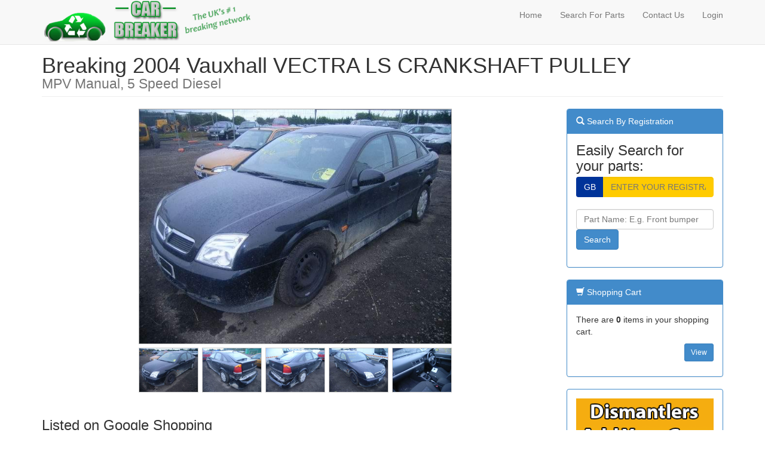

--- FILE ---
content_type: text/html
request_url: https://www.car-breaker.com/view-part.asp?vid=2038&pid=196067
body_size: 5075
content:

<script>
  (function(i,s,o,g,r,a,m){i['GoogleAnalyticsObject']=r;i[r]=i[r]||function(){
  (i[r].q=i[r].q||[]).push(arguments)},i[r].l=1*new Date();a=s.createElement(o),
  m=s.getElementsByTagName(o)[0];a.async=1;a.src=g;m.parentNode.insertBefore(a,m)
  })(window,document,'script','//www.google-analytics.com/analytics.js','ga');

  ga('create', 'UA-23603709-1', 'auto');
  ga('send', 'pageview');
</script>

<!DOCTYPE html>
<html lang="en"><head>
<meta charset="utf-8">
<meta http-equiv="X-UA-Compatible" content="IE=edge">
<meta http-equiv="Content-Type" content="text/html; charset=utf-8" />
<meta http-equiv="Content-Style-Type" content="text/css" />
<title>Vauxhall VECTRA  LS CRANKSHAFT PULLEY</title>
<meta name="viewport" content="width=device-width, initial-scale=1">
<meta name="Keywords" content="2004 Vauxhall VECTRA LS CRANKSHAFT PULLEY">
<meta name="Description" content=" Secondhand 2004 Vauxhall VECTRA LS CRANKSHAFT PULLEY , Fully Guaranteed at used prices." />
<meta name="robots" content="index,follow" />
<meta name="revisit-after" content="1 days" />
<meta name="google-site-verification" content="IhoiQzUkBc5a9f5y0F7ODKfDZxEOnIYBAV494gVPHSc" />
<meta name='ir-site-verification-token' value='1714603678' />

<script>
  (function(i,s,o,g,r,a,m){i['GoogleAnalyticsObject']=r;i[r]=i[r]||function(){
  (i[r].q=i[r].q||[]).push(arguments)},i[r].l=1*new Date();a=s.createElement(o),
  m=s.getElementsByTagName(o)[0];a.async=1;a.src=g;m.parentNode.insertBefore(a,m)
  })(window,document,'script','//www.google-analytics.com/analytics.js','ga');

  ga('create', 'UA-23603709-1', 'auto');
  ga('send', 'pageview');

</script>
<link rel="shortcut icon" href="https://www.car-breaker.com/carbreaker.ico">



<!-- Bootstrap Core CSS -->
<link href="css/bootstrap.min.css" rel="stylesheet">

<!-- Custom CSS -->
<link href="css/modern-business.css" rel="stylesheet">

<!-- Custom Fonts -->
<link href="font-awesome-4.1.0/css/font-awesome.min.css" rel="stylesheet" type="text/css">

<!-- DataTables CSS -->
<link href="css/plugins/dataTables.bootstrap.css" rel="stylesheet">

<!-- HTML5 Shim and Respond.js IE8 support of HTML5 elements and media queries -->
<!-- WARNING: Respond.js doesn't work if you view the page via file:// -->
<!--[if lt IE 9]>
    <script src="https://oss.maxcdn.com/libs/html5shiv/3.7.0/html5shiv.js"></script>
    <script src="https://oss.maxcdn.com/libs/respond.js/1.4.2/respond.min.js"></script>
<![endif]-->

</head>
<body>
<!-- Navigation -->
<nav class="navbar navbar-default navbar-fixed-top" role="navigation">
    <div class="container">
        <!-- Brand and toggle get grouped for better mobile display -->
        <div class="navbar-header">
            <button type="button" class="navbar-toggle" data-toggle="collapse" data-target="#cb-menu">
                <span class="sr-only">Toggle navigation</span>
                <span class="icon-bar"></span>
                <span class="icon-bar"></span>
                <span class="icon-bar"></span>
            </button>
            <a class="navbar-brand" href="default.asp"><img src="images/logo.png" alt="Car-Breaker" style="height: 75px; margin-top: -20px;" /></a>
        </div>
        <!-- Collect the nav links, forms, and other content for toggling -->
        <div class="collapse navbar-collapse" id="cb-menu">
            <ul class="nav navbar-nav navbar-right">
                <li>
                    <a href="default.asp">Home</a>
                </li>
                <li>
                    <a href="search.asp">Search For Parts</a>
                </li>
                <li>
                    <a href="contact.asp">Contact Us</a>
                </li>
				
                
                <li>
                    <a href="login.asp">Login</a>
                </li>
				
            </ul>
        </div>
        <!-- /.navbar-collapse -->
    </div>
    <!-- /.container -->
</nav>

<!-- Page Content -->
<div class="container">
	<br/>

<div class="row">
	<div class="col-md-12">
		<h1 class="page-header" style="margin-top: 0px;">
			
			Breaking 2004 Vauxhall VECTRA LS CRANKSHAFT PULLEY<br/>
			<small>MPV Manual, 5 Speed Diesel</small>
			
		</h1>
	</div>
</div>

<div class="row">
	<div class="col-md-9">
		
		<style type="text/css">
  		#mainImg {
			width: 524px;
			border: 1px solid #aaaaaa;
			margin-bottom: 5px;
  		}
		#img1, #img2, #img3, #img4, #img5 {
			cursor: pointer;
			width: 100px;
			margin: 1px;
			border: 1px solid #cccccc;
		}
		</style>
		<div class="row">
			<div class="col-md-12 text-center">
				<img id="mainImg" src="/admin/New_Categories_Products/ProductPictures/19757842_1X.jpeg" alt="Main Image">
			</div>
		</div>
		<div class="row">
			<div class="col-md-12 text-center">
				<img id="img1" src="/admin/New_Categories_Products/ProductPictures/19757842_1X.jpeg" alt="Image 1">
				<img id="img2" src="/admin/New_Categories_Products/ProductPictures/19757842_2X.jpeg" alt="Image 2">
				<img id="img3" src="/admin/New_Categories_Products/ProductPictures/19757842_3X.jpeg" alt="Image 3">
				<img id="img4" src="/admin/New_Categories_Products/ProductPictures/19757842_4X.jpeg" alt="Image 4">
				<img id="img5" src="/admin/New_Categories_Products/ProductPictures/19757842_5X.jpeg" alt="Image 5">
			</div>
		</div>
		<br/>
		<div class="row">
			<div class="col-md-12">
				
			</div>
		</div>

		
		
		<div class="row">
			<div class="col-md-6">
				<h3>Listed on Google Shopping</h3>
				<div class="well well-sm text-center">
					

					<p><a href="#" class="btn btn-primary add-to-basket" data-stock_part_id="196067"> &pound;20</a></p>
					<p><a href="#" class="add-to-basket" data-stock_part_id="196067"><img src="/partimages/crankshaft-pulley.jpg" alt="Vauxhall VECTRA CRANKSHAFT PULLEY"></a></p>
					<p><a href="#" class="add-to-basket" data-stock_part_id="196067"><img src="/images/instock.gif" alt="" width="75" height="87" /><img src="/images/addtobasket.png" alt="" width="90" height="90" /><br/>Add to Shopping Cart</a></td>
					
				</div>
				
			</div>
		</div>
		
		<h3>Similar Items</h3>

											<!-- Start Items List -->
											<table id="itemsList" border="0" cellpadding="3">
												<a href= search.asp>FIND YOUR PART EASILY USE OUR REGISTRATION LOOKUP.➡️➡️➡️➡️➡️</a>
											</table>
											<!-- End Items List -->

											<!-- Start Bottom Box -->
										<!-- 	<div class="box" style="margin-bottom: 7px;">
												<div class="corner-top-right">
													<div class="corner-top-left">
														<div class="corner-bottom-left">
														    <div class="corner-bottom-right"> 
														        <div class="indent-box">
														            <div class="container">
																		<div class="show-more"><a id="showMore" href="#showMore">Show More...</a></div>
																		<div class="go-top"><a id="toTop" href="#toTop">Top</a></div>
																	</div>
																</div>
															</div>
														</div>
													</div>
												</div>
											</div> -->
											<!-- End Bottom Box -->
											

	</div>
	<div class="col-md-3">
		<style>

		input#reg_no {
    background-color: #ffcb00;
    color: #000;
    border-color: #ffcb00;
    text-transform: uppercase;
}

span.input-group-addon {
    background-color: #039;
    color: #fff;
    border-color: #039;
}
	
</style>


<div class="panel panel-primary">
	<div class="panel-heading"><span class="glyphicon glyphicon-search"></span> Search By Registration</div>
	<div class="panel-body">
		


																								<h3 style="margin-bottom: 5px; margin-top:0;">Easily Search for your parts:</h3>
<!-- <div class="panel panel-primary">
	<div class="panel-heading"><span class="glyphicon glyphicon-search"></span>Search By Registration</div>
	<div class="panel-body"> -->



																								

		<form id="searchCarsBreaking" method="get" action="search-result.asp">
																									
																									<div class="input-group">
																										<span class="input-group-addon">GB</span>
																										<input class="form-control" name="reg_no" id="reg_no" type="text" maxlength="10" placeholder="Enter Your Registration" value="" />																									
																									</div><br>
<input type="text" id="keyword" name="keyword" value=""  class="form-control" placeholder="Part Name: E.g. Front bumper" />
																									<input type="submit" value="Search" class="btn btn-primary"/>
																								</form>
		<!-- <form id="searchCarsBreaking" action="view-our-stock.asp" method="GET" novalidate role="form">
			<div class="control-group form-group">
				<div class="controls">
					<select name="vosMake" id="vosMake" class="form-control">
					</select>
				</div>
			</div>
			<div class="control-group form-group">
				<div class="controls">
					<select name="vosModel" id="vosModel" class="form-control">
					</select>
				</div>
			</div>
			<div class="control-group form-group">
				<div class="controls">
					<select name="vosYear" id="vosYear" class="form-control">
					</select>
				</div>
			</div>
			<div class="control-group form-group pull-right">
				<button type="submit" class="btn btn-primary">Search</button>
			</div>
		</form> -->
	</div>
</div>

<div class="panel panel-primary">
	<div class="panel-heading"><span class="glyphicon glyphicon-shopping-cart"></span> Shopping Cart</div>
	<div class="panel-body">
		<p>There are <strong><span id="basket-item-count">0</span></strong> items in your shopping cart.</p>
		<p class="pull-right"><a href="view-basket.asp" class="btn btn-primary btn-sm">View</a></p>
	</div>
</div>

<div class="panel panel-primary">
	<div class="panel-body"><a href="join-car-breaker.asp"><img src="images/banner.gif" alt="Breakers" style="width: 100%;" /></a></div>
</div>

<div class="panel panel-primary">
	<div class="panel-body"><a href=""><img src="images/scrapbanner.gif" alt="Scrap My Car" style="width: 100%;" /></a></div>
</div>

	</div>
</div>

    <hr>

    <!-- Footer -->
    <footer>
		<div class="row">
            <div class="col-lg-4">
				Copyright &copy; Car-Breaker.com 2026
            </div>
            <div class="col-lg-8 text-right">
            <a href="news.asp">Industry News</a>
            
				&nbsp;&nbsp;&nbsp;
				<a href="aboutus.asp">About Us</a>
				&nbsp;&nbsp;&nbsp;
				<a href="delivery.asp">Delivery</a>
				&nbsp;&nbsp;&nbsp;
				<a href="disclaimer.asp">Disclaimer</a>
				&nbsp;&nbsp;&nbsp;
				<a href="privacy.asp">Terms &amp; Conditions</a>
				&nbsp;&nbsp;&nbsp;
				<a href="privacy.asp">Privacy Policy</a>
            </div>
        </div>
    </footer>

</div>
<!-- /.container -->

<!-- jQuery Version 1.11.0 -->
<script src="js/jquery-1.11.0.js"></script>

<!-- Bootstrap Core JavaScript -->
<script src="js/bootstrap.min.js"></script>

<!-- Bootstrap Core JavaScript -->
<script src="js/jqBootstrapValidation.js"></script>

<!-- DataTables JavaScript -->
<script src="js/plugins/dataTables/jquery.dataTables.min.js"></script>
<script src="js/plugins/dataTables/dataTables.bootstrap.js"></script>
<script type="text/javascript">
	jQuery(document).ready(function ()
	{
		if ($("form#searchCarsBreaking").length)
		{
			$("#vosMake").empty();
			$("<option>").prop("value", "").html("Loading...").appendTo("#vosMake");
			$.post("search_cars_breaking_ajax.asp?op=makes-list", function (data, textStatus, xhr)
			{
				$("#vosMake").empty();
				$("<option>").prop("value", "0").html("Select a MAKE...").appendTo("#vosMake");
				if (data.makes && data.makes.length > 0)
				{
					for (var i = 0; i < data.makes.length; i++)
					{
						$("<option>").prop("value", data.makes[i].MakeName).html(data.makes[i].MakeName).appendTo("#vosMake");
					}
				}
			}, "json");

			$("#vosMake").change(function (event)
			{
				$("#vosModel").empty();
				$("<option>").prop("value", "").html("Loading...").appendTo("#vosModel");
				$("#vosYear").empty();
				$("<option>").prop("value", "").html("").appendTo("#vosYear");
				var makeName = $(this).val();
				$.post("search_cars_breaking_ajax.asp?op=models-list", { "makeName": makeName }, function (data, textStatus, xhr)
				{
					$("#vosModel").empty();
					$("<option>").prop("value", "").html("Select a MODEL...").appendTo("#vosModel");
					if (data.models && data.models.length > 0)
					{
						for (var i = 0; i < data.models.length; i++)
						{
							$("<option>").prop("value", data.models[i].ModelName).html(data.models[i].ModelName).appendTo("#vosModel");
						}
					}
				}, "json");
			});

			$("#vosModel").change(function (event)
			{
				$("#vosYear").empty();
				$("<option>").prop("value", "").html("Loading...").appendTo("#vosYear");
				var makeName = $("#vosMake").val();
				var modelName = $(this).val();
				$.post("search_cars_breaking_ajax.asp?op=years-list", { "makeName": makeName, "modelName": modelName }, function (data, textStatus, xhr)
				{
					$("#vosYear").empty();
					$("<option>").prop("value", "").html("All YEARS or Select a YEAR...").appendTo("#vosYear");
					if (data.years && data.years.length > 0)
					{
						for (var i = 0; i < data.years.length; i++)
						{
							$("<option>").prop("value", data.years[i].YearName).html(data.years[i].YearName).appendTo("#vosYear");
						}
					}
				}, "json");
			});
		}
	});
</script>
<script type="text/javascript">
	jQuery(document).ready(function ()
	{
		$("#img1, #img2, #img3, #img4, #img5").click(function ()
		{
			$("#mainImg").prop("src", $(this).prop("src"));
		});

		$("a.add-to-basket").click(function (event)
		{
			event.preventDefault();
			var spid = $(this).data('stock_part_id');
			$.post("add-to-basket.asp", { "stockPartID": spid }, function (data)
			{
				$("span#basket-item-count").html(data.itemCount);
				alert(data.msg);
			}, "json");
		});

		$('viewPartForm input,viewPartForm select,viewPartForm textarea').jqBootstrapValidation(
	    {
	    	preventSubmit: true,
	    	filter: function ()
	    	{
	    		return $(this).is(":visible");
	    	},
	    	submitSuccess: function (frm, event)
	    	{
	    		event.preventDefault();

	    		var form_data = $(frm).serialize();

	    		$.post('view-item_ajax.asp', form_data, function (data)
	    		{
					if (data.result)
	    				$("#enquiryBox").html("<div class='alert alert-success' role='alert'>" + data.msg + "</div>");
					else
						$("#enquiryBox").html("<div class='alert alert-warning' role='alert'>" + data.msg + "</div>");
	    		}, 'json');
	    	}
	    });

		$('viewPartForm input,viewPartForm select,viewPartForm textarea').focus(function ()
		{
			$('#message').html('');
		});
	});
</script>

</body>
</html>
